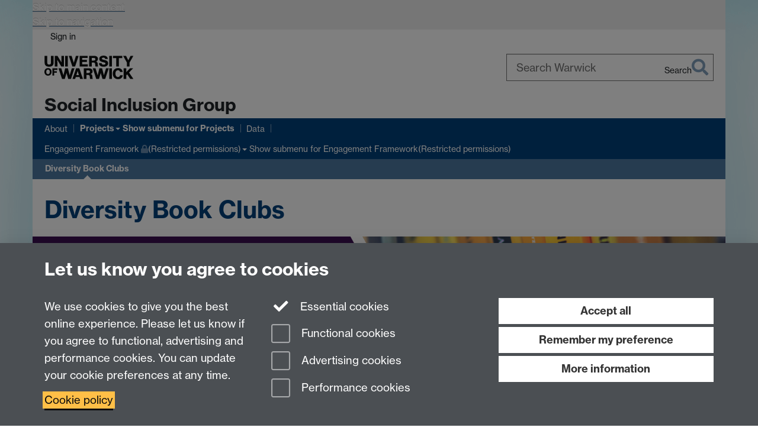

--- FILE ---
content_type: text/javascript;charset=UTF-8
request_url: https://warwick.ac.uk/static_war/pagemaker/components/render-only/email-link.js
body_size: 663
content:
!function(){"use strict";!function(){const e={NODE_ENV:"production"};try{if(process)return process.env=Object.assign({},process.env),void Object.assign(process.env,e)}catch(e){}globalThis.process={env:e}}(),window.addEventListener("DOMContentLoaded",function(){document.querySelectorAll(".obfuscated-email").forEach(e=>{!function(e){const t=e.dataset.name,n=e.dataset.domain,s=document.createElement("a");let c="mailto:"+t+"@"+n;e.dataset.subject&&""!==e.dataset.subject.trim()&&(c+="?subject="+encodeURIComponent(e.dataset.subject)),s.setAttribute("href",c),s.innerText=t+"@"+n,e.parentElement.replaceChild(s,e)}(e)})})}();//# sourceMappingURL=email-link.js.map


--- FILE ---
content_type: image/svg+xml;charset=UTF-8
request_url: https://warwick.ac.uk/services/socialinclusion/projects/bookclubs/resources.svg
body_size: 1535
content:
<svg width="310" height="310" xmlns="http://www.w3.org/2000/svg" xmlns:xlink="http://www.w3.org/1999/xlink" xml:space="preserve" overflow="hidden"><g transform="translate(-422 -608)"><path d="M683.562 850.188 683.562 666.125 615.75 666.125 615.75 711.333 564.083 711.333 564.083 672.583 509.188 672.583 509.188 653.208 470.438 653.208 470.438 850.188 467.208 850.188 467.208 872.792 686.792 872.792 686.792 850.188ZM622.208 672.583 677.104 672.583 677.104 695.188 622.208 695.188ZM622.208 711.333 622.208 701.646 677.104 701.646 677.104 811.438 622.208 811.438ZM677.104 817.896 677.104 850.188 622.208 850.188 622.208 817.896ZM615.75 717.792 615.75 850.188 564.083 850.188 564.083 717.792ZM557.625 679.042 557.625 850.188 509.188 850.188 509.188 679.042ZM476.896 659.667 502.729 659.667 502.729 850.188 476.896 850.188ZM680.333 866.333 473.667 866.333 473.667 856.646 680.333 856.646Z" fill="#3C1053"/><path d="M544.708 691.958 522.104 691.958 522.104 714.562 544.708 714.562ZM538.25 708.104 528.562 708.104 528.562 698.417 538.25 698.417Z" fill="#3C1053"/><path d="M596.375 743.625C596.375 747.192 593.484 750.083 589.917 750.083 586.35 750.083 583.458 747.192 583.458 743.625 583.458 740.058 586.35 737.167 589.917 737.167 593.484 737.167 596.375 740.058 596.375 743.625Z" fill="#3C1053"/><path d="M596.375 817.896C596.375 821.463 593.484 824.354 589.917 824.354 586.35 824.354 583.458 821.463 583.458 817.896 583.458 814.329 586.35 811.438 589.917 811.438 593.484 811.438 596.375 814.329 596.375 817.896Z" fill="#3C1053"/></g></svg>

--- FILE ---
content_type: image/svg+xml;charset=UTF-8
request_url: https://warwick.ac.uk/services/socialinclusion/projects/bookclubs/annualreport.svg
body_size: 876
content:
<svg width="1095" height="1044" xmlns="http://www.w3.org/2000/svg" xmlns:xlink="http://www.w3.org/1999/xlink" xml:space="preserve" overflow="hidden"><defs><clipPath id="clip0"><rect x="591" y="267" width="1095" height="1044"/></clipPath></defs><g clip-path="url(#clip0)" transform="translate(-591 -267)"><path d="M0 889 533.5 0 1067 889Z" fill="#3C1053" fill-rule="evenodd" transform="matrix(1 0 0 -1 619 1311)"/><g><g><g><path d="M801.833 353.442 865.083 353.442 865.083 1194.67 801.833 1194.67Z" fill="#F1BE48"/><path d="M1297.29 667.583 1002.12 667.583 1002.12 604.333 1297.29 604.333 1297.29 667.583ZM1234.04 773 1070.65 773 1070.65 730.833 1234.04 730.833 1234.04 773ZM1350 351.333 907.25 353.442 907.25 1194.67 1350 1194.67C1373.19 1194.67 1392.17 1175.69 1392.17 1152.5L1392.17 393.5C1392.17 370.308 1373.19 351.333 1350 351.333Z" fill="#F1BE48"/></g></g></g></g></svg>